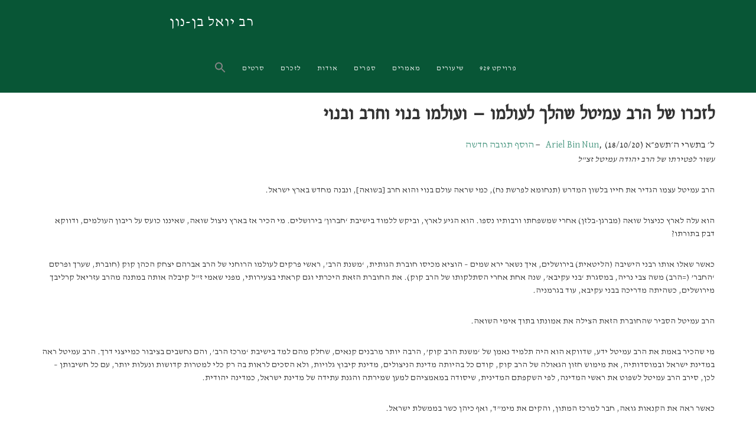

--- FILE ---
content_type: text/html; charset=UTF-8
request_url: https://yoel-binnun.com/%D7%9C%D7%96%D7%9B%D7%A8%D7%95-%D7%A9%D7%9C-%D7%94%D7%A8%D7%91-%D7%A2%D7%9E%D7%99%D7%98%D7%9C-%D7%A9%D7%94%D7%9C%D7%9A-%D7%9C%D7%A2%D7%95%D7%9C%D7%9E%D7%95-%D7%95%D7%A2%D7%95%D7%9C%D7%9E/
body_size: 23227
content:
<!DOCTYPE html>
<html lang="en-US">
<head >
<meta charset="UTF-8" />
<meta name="viewport" content="width=device-width, initial-scale=1" />
<meta name='robots' content='index, follow, max-image-preview:large, max-snippet:-1, max-video-preview:-1' />
	<style>img:is([sizes="auto" i], [sizes^="auto," i]) { contain-intrinsic-size: 3000px 1500px }</style>
	<meta name="dlm-version" content="5.1.6">
			<style type="text/css">
				.slide-excerpt { width: 100%; }
				.slide-excerpt { bottom: 0; }
				.slide-excerpt { left: 0; }
				.flexslider { max-width: 700px; max-height: 420px; }
				.slide-image { max-height: 420px; }
			</style>
	<!-- This site is optimized with the Yoast SEO plugin v26.4 - https://yoast.com/wordpress/plugins/seo/ -->
	<title>לזכרו של הרב עמיטל שהלך לעולמו – ועולמו בנוי וחרב ובנוי - רב יואל בן-נון</title>
	<meta name="description" content="הרב עמיטל עצמו הגדיר את חייו בלשון המדרש (תנחומא לפרשת נח), כמי שראה עולם בנוי והוא חרב [בשואה], ונבנה מחדש בארץ ישראל." />
	<link rel="canonical" href="https://yoel-binnun.com/לזכרו-של-הרב-עמיטל-שהלך-לעולמו-ועולמ/" />
	<meta property="og:locale" content="en_US" />
	<meta property="og:type" content="article" />
	<meta property="og:title" content="לזכרו של הרב עמיטל שהלך לעולמו – ועולמו בנוי וחרב ובנוי - רב יואל בן-נון" />
	<meta property="og:description" content="הרב עמיטל עצמו הגדיר את חייו בלשון המדרש (תנחומא לפרשת נח), כמי שראה עולם בנוי והוא חרב [בשואה], ונבנה מחדש בארץ ישראל." />
	<meta property="og:url" content="https://yoel-binnun.com/לזכרו-של-הרב-עמיטל-שהלך-לעולמו-ועולמ/" />
	<meta property="og:site_name" content="רב יואל בן-נון" />
	<meta property="article:published_time" content="2020-10-18T13:01:28+00:00" />
	<meta property="article:modified_time" content="2020-10-18T13:02:09+00:00" />
	<meta name="author" content="Ariel Bin Nun" />
	<meta name="twitter:card" content="summary_large_image" />
	<meta name="twitter:label1" content="Written by" />
	<meta name="twitter:data1" content="Ariel Bin Nun" />
	<script type="application/ld+json" class="yoast-schema-graph">{"@context":"https://schema.org","@graph":[{"@type":"WebPage","@id":"https://yoel-binnun.com/%d7%9c%d7%96%d7%9b%d7%a8%d7%95-%d7%a9%d7%9c-%d7%94%d7%a8%d7%91-%d7%a2%d7%9e%d7%99%d7%98%d7%9c-%d7%a9%d7%94%d7%9c%d7%9a-%d7%9c%d7%a2%d7%95%d7%9c%d7%9e%d7%95-%d7%95%d7%a2%d7%95%d7%9c%d7%9e/","url":"https://yoel-binnun.com/%d7%9c%d7%96%d7%9b%d7%a8%d7%95-%d7%a9%d7%9c-%d7%94%d7%a8%d7%91-%d7%a2%d7%9e%d7%99%d7%98%d7%9c-%d7%a9%d7%94%d7%9c%d7%9a-%d7%9c%d7%a2%d7%95%d7%9c%d7%9e%d7%95-%d7%95%d7%a2%d7%95%d7%9c%d7%9e/","name":"לזכרו של הרב עמיטל שהלך לעולמו – ועולמו בנוי וחרב ובנוי - רב יואל בן-נון","isPartOf":{"@id":"https://yoel-binnun.com/#website"},"datePublished":"2020-10-18T13:01:28+00:00","dateModified":"2020-10-18T13:02:09+00:00","author":{"@id":"https://yoel-binnun.com/#/schema/person/a7421b6452615d7eb31d40bf01f7a447"},"description":"הרב עמיטל עצמו הגדיר את חייו בלשון המדרש (תנחומא לפרשת נח), כמי שראה עולם בנוי והוא חרב [בשואה], ונבנה מחדש בארץ ישראל.","breadcrumb":{"@id":"https://yoel-binnun.com/%d7%9c%d7%96%d7%9b%d7%a8%d7%95-%d7%a9%d7%9c-%d7%94%d7%a8%d7%91-%d7%a2%d7%9e%d7%99%d7%98%d7%9c-%d7%a9%d7%94%d7%9c%d7%9a-%d7%9c%d7%a2%d7%95%d7%9c%d7%9e%d7%95-%d7%95%d7%a2%d7%95%d7%9c%d7%9e/#breadcrumb"},"inLanguage":"en-US","potentialAction":[{"@type":"ReadAction","target":["https://yoel-binnun.com/%d7%9c%d7%96%d7%9b%d7%a8%d7%95-%d7%a9%d7%9c-%d7%94%d7%a8%d7%91-%d7%a2%d7%9e%d7%99%d7%98%d7%9c-%d7%a9%d7%94%d7%9c%d7%9a-%d7%9c%d7%a2%d7%95%d7%9c%d7%9e%d7%95-%d7%95%d7%a2%d7%95%d7%9c%d7%9e/"]}]},{"@type":"BreadcrumbList","@id":"https://yoel-binnun.com/%d7%9c%d7%96%d7%9b%d7%a8%d7%95-%d7%a9%d7%9c-%d7%94%d7%a8%d7%91-%d7%a2%d7%9e%d7%99%d7%98%d7%9c-%d7%a9%d7%94%d7%9c%d7%9a-%d7%9c%d7%a2%d7%95%d7%9c%d7%9e%d7%95-%d7%95%d7%a2%d7%95%d7%9c%d7%9e/#breadcrumb","itemListElement":[{"@type":"ListItem","position":1,"name":"Home","item":"https://yoel-binnun.com/"},{"@type":"ListItem","position":2,"name":"מאמרים","item":"https://yoel-binnun.com/posts/"},{"@type":"ListItem","position":3,"name":"לזכרו של הרב עמיטל שהלך לעולמו – ועולמו בנוי וחרב ובנוי"}]},{"@type":"WebSite","@id":"https://yoel-binnun.com/#website","url":"https://yoel-binnun.com/","name":"רב יואל בן-נון","description":"דבר ה&#039; מיועד לכולם","potentialAction":[{"@type":"SearchAction","target":{"@type":"EntryPoint","urlTemplate":"https://yoel-binnun.com/?s={search_term_string}"},"query-input":{"@type":"PropertyValueSpecification","valueRequired":true,"valueName":"search_term_string"}}],"inLanguage":"en-US"},{"@type":"Person","@id":"https://yoel-binnun.com/#/schema/person/a7421b6452615d7eb31d40bf01f7a447","name":"Ariel Bin Nun","image":{"@type":"ImageObject","inLanguage":"en-US","@id":"https://yoel-binnun.com/#/schema/person/image/","url":"https://secure.gravatar.com/avatar/f93ab71df46db10f017085b6cf978e650683b16f1f0fb2b5acc3a525abc89aad?s=96&d=mm&r=g","contentUrl":"https://secure.gravatar.com/avatar/f93ab71df46db10f017085b6cf978e650683b16f1f0fb2b5acc3a525abc89aad?s=96&d=mm&r=g","caption":"Ariel Bin Nun"},"url":"https://yoel-binnun.com/author/arielbinnun/"}]}</script>
	<!-- / Yoast SEO plugin. -->


<link rel='dns-prefetch' href='//secure.gravatar.com' />
<link rel='dns-prefetch' href='//stats.wp.com' />
<link rel='dns-prefetch' href='//fonts.googleapis.com' />
<link rel='dns-prefetch' href='//maxcdn.bootstrapcdn.com' />
<link rel='dns-prefetch' href='//v0.wordpress.com' />
<link rel="alternate" type="application/rss+xml" title="רב יואל בן-נון &raquo; Feed" href="https://yoel-binnun.com/feed/" />
<link rel="alternate" type="application/rss+xml" title="רב יואל בן-נון &raquo; Comments Feed" href="https://yoel-binnun.com/comments/feed/" />
<link rel="alternate" type="application/rss+xml" title="רב יואל בן-נון &raquo; לזכרו של הרב עמיטל שהלך לעולמו – ועולמו בנוי וחרב ובנוי Comments Feed" href="https://yoel-binnun.com/%d7%9c%d7%96%d7%9b%d7%a8%d7%95-%d7%a9%d7%9c-%d7%94%d7%a8%d7%91-%d7%a2%d7%9e%d7%99%d7%98%d7%9c-%d7%a9%d7%94%d7%9c%d7%9a-%d7%9c%d7%a2%d7%95%d7%9c%d7%9e%d7%95-%d7%95%d7%a2%d7%95%d7%9c%d7%9e/feed/" />
<script type="text/javascript">
/* <![CDATA[ */
window._wpemojiSettings = {"baseUrl":"https:\/\/s.w.org\/images\/core\/emoji\/16.0.1\/72x72\/","ext":".png","svgUrl":"https:\/\/s.w.org\/images\/core\/emoji\/16.0.1\/svg\/","svgExt":".svg","source":{"concatemoji":"https:\/\/yoel-binnun.com\/wp-includes\/js\/wp-emoji-release.min.js?ver=6.8.3"}};
/*! This file is auto-generated */
!function(s,n){var o,i,e;function c(e){try{var t={supportTests:e,timestamp:(new Date).valueOf()};sessionStorage.setItem(o,JSON.stringify(t))}catch(e){}}function p(e,t,n){e.clearRect(0,0,e.canvas.width,e.canvas.height),e.fillText(t,0,0);var t=new Uint32Array(e.getImageData(0,0,e.canvas.width,e.canvas.height).data),a=(e.clearRect(0,0,e.canvas.width,e.canvas.height),e.fillText(n,0,0),new Uint32Array(e.getImageData(0,0,e.canvas.width,e.canvas.height).data));return t.every(function(e,t){return e===a[t]})}function u(e,t){e.clearRect(0,0,e.canvas.width,e.canvas.height),e.fillText(t,0,0);for(var n=e.getImageData(16,16,1,1),a=0;a<n.data.length;a++)if(0!==n.data[a])return!1;return!0}function f(e,t,n,a){switch(t){case"flag":return n(e,"\ud83c\udff3\ufe0f\u200d\u26a7\ufe0f","\ud83c\udff3\ufe0f\u200b\u26a7\ufe0f")?!1:!n(e,"\ud83c\udde8\ud83c\uddf6","\ud83c\udde8\u200b\ud83c\uddf6")&&!n(e,"\ud83c\udff4\udb40\udc67\udb40\udc62\udb40\udc65\udb40\udc6e\udb40\udc67\udb40\udc7f","\ud83c\udff4\u200b\udb40\udc67\u200b\udb40\udc62\u200b\udb40\udc65\u200b\udb40\udc6e\u200b\udb40\udc67\u200b\udb40\udc7f");case"emoji":return!a(e,"\ud83e\udedf")}return!1}function g(e,t,n,a){var r="undefined"!=typeof WorkerGlobalScope&&self instanceof WorkerGlobalScope?new OffscreenCanvas(300,150):s.createElement("canvas"),o=r.getContext("2d",{willReadFrequently:!0}),i=(o.textBaseline="top",o.font="600 32px Arial",{});return e.forEach(function(e){i[e]=t(o,e,n,a)}),i}function t(e){var t=s.createElement("script");t.src=e,t.defer=!0,s.head.appendChild(t)}"undefined"!=typeof Promise&&(o="wpEmojiSettingsSupports",i=["flag","emoji"],n.supports={everything:!0,everythingExceptFlag:!0},e=new Promise(function(e){s.addEventListener("DOMContentLoaded",e,{once:!0})}),new Promise(function(t){var n=function(){try{var e=JSON.parse(sessionStorage.getItem(o));if("object"==typeof e&&"number"==typeof e.timestamp&&(new Date).valueOf()<e.timestamp+604800&&"object"==typeof e.supportTests)return e.supportTests}catch(e){}return null}();if(!n){if("undefined"!=typeof Worker&&"undefined"!=typeof OffscreenCanvas&&"undefined"!=typeof URL&&URL.createObjectURL&&"undefined"!=typeof Blob)try{var e="postMessage("+g.toString()+"("+[JSON.stringify(i),f.toString(),p.toString(),u.toString()].join(",")+"));",a=new Blob([e],{type:"text/javascript"}),r=new Worker(URL.createObjectURL(a),{name:"wpTestEmojiSupports"});return void(r.onmessage=function(e){c(n=e.data),r.terminate(),t(n)})}catch(e){}c(n=g(i,f,p,u))}t(n)}).then(function(e){for(var t in e)n.supports[t]=e[t],n.supports.everything=n.supports.everything&&n.supports[t],"flag"!==t&&(n.supports.everythingExceptFlag=n.supports.everythingExceptFlag&&n.supports[t]);n.supports.everythingExceptFlag=n.supports.everythingExceptFlag&&!n.supports.flag,n.DOMReady=!1,n.readyCallback=function(){n.DOMReady=!0}}).then(function(){return e}).then(function(){var e;n.supports.everything||(n.readyCallback(),(e=n.source||{}).concatemoji?t(e.concatemoji):e.wpemoji&&e.twemoji&&(t(e.twemoji),t(e.wpemoji)))}))}((window,document),window._wpemojiSettings);
/* ]]> */
</script>
<link rel='stylesheet' id='jquery.prettyphoto-css' href='https://yoel-binnun.com/wp-content/plugins/wp-video-lightbox/css/prettyPhoto.css?ver=6.8.3' type='text/css' media='all' />
<link rel='stylesheet' id='video-lightbox-css' href='https://yoel-binnun.com/wp-content/plugins/wp-video-lightbox/wp-video-lightbox.css?ver=6.8.3' type='text/css' media='all' />
<link rel='stylesheet' id='aspire-pro-css' href='https://yoel-binnun.com/wp-content/themes/aspire-pro/style.css?ver=1.2' type='text/css' media='all' />
<style id='aspire-pro-inline-css' type='text/css'>

		a,
		.genesis-nav-menu a:focus,
		.genesis-nav-menu a:hover,
		.entry-title a:hover,
		.image-section a:hover,
		.image-section .featured-content .entry-title a:hover,
		.site-footer a:hover {
			color: #4d9983;
		}

		button,
		input[type="button"],
		input[type="reset"],
		input[type="submit"],
		.archive-pagination li a:hover,
		.archive-pagination .active a,
		.button,
		.widget .button,
		.front-page-2 .image-section,
		.popular,
		.genesis-nav-menu .sub-menu a:hover,
		.genesis-nav-menu .sub-menu li.current-menu-item > a,
		.footer-widgets .enews-widget input[type="submit"],
		.content .portfolio .more-link:hover {
			background-color: #4d9983;
		}

		button,
		input[type="button"],
		input[type="reset"],
		input[type="submit"],
		.button,
		.front-page input:focus,
		.front-page textarea:focus,
		.widget .button {
			border-color: #4d9983;
		}

		
</style>
<style id='wp-emoji-styles-inline-css' type='text/css'>

	img.wp-smiley, img.emoji {
		display: inline !important;
		border: none !important;
		box-shadow: none !important;
		height: 1em !important;
		width: 1em !important;
		margin: 0 0.07em !important;
		vertical-align: -0.1em !important;
		background: none !important;
		padding: 0 !important;
	}
</style>
<link rel='stylesheet' id='wp-block-library-css' href='https://yoel-binnun.com/wp-includes/css/dist/block-library/style.min.css?ver=6.8.3' type='text/css' media='all' />
<style id='classic-theme-styles-inline-css' type='text/css'>
/*! This file is auto-generated */
.wp-block-button__link{color:#fff;background-color:#32373c;border-radius:9999px;box-shadow:none;text-decoration:none;padding:calc(.667em + 2px) calc(1.333em + 2px);font-size:1.125em}.wp-block-file__button{background:#32373c;color:#fff;text-decoration:none}
</style>
<link rel='stylesheet' id='mediaelement-css' href='https://yoel-binnun.com/wp-includes/js/mediaelement/mediaelementplayer-legacy.min.css?ver=4.2.17' type='text/css' media='all' />
<link rel='stylesheet' id='wp-mediaelement-css' href='https://yoel-binnun.com/wp-includes/js/mediaelement/wp-mediaelement.min.css?ver=6.8.3' type='text/css' media='all' />
<style id='jetpack-sharing-buttons-style-inline-css' type='text/css'>
.jetpack-sharing-buttons__services-list{display:flex;flex-direction:row;flex-wrap:wrap;gap:0;list-style-type:none;margin:5px;padding:0}.jetpack-sharing-buttons__services-list.has-small-icon-size{font-size:12px}.jetpack-sharing-buttons__services-list.has-normal-icon-size{font-size:16px}.jetpack-sharing-buttons__services-list.has-large-icon-size{font-size:24px}.jetpack-sharing-buttons__services-list.has-huge-icon-size{font-size:36px}@media print{.jetpack-sharing-buttons__services-list{display:none!important}}.editor-styles-wrapper .wp-block-jetpack-sharing-buttons{gap:0;padding-inline-start:0}ul.jetpack-sharing-buttons__services-list.has-background{padding:1.25em 2.375em}
</style>
<link rel='stylesheet' id='dlp-login-forms-css' href='https://yoel-binnun.com/wp-content/plugins/document-library-pro/assets/css/dlp-login-forms.css?ver=3.0.2' type='text/css' media='all' />
<style id='global-styles-inline-css' type='text/css'>
:root{--wp--preset--aspect-ratio--square: 1;--wp--preset--aspect-ratio--4-3: 4/3;--wp--preset--aspect-ratio--3-4: 3/4;--wp--preset--aspect-ratio--3-2: 3/2;--wp--preset--aspect-ratio--2-3: 2/3;--wp--preset--aspect-ratio--16-9: 16/9;--wp--preset--aspect-ratio--9-16: 9/16;--wp--preset--color--black: #000000;--wp--preset--color--cyan-bluish-gray: #abb8c3;--wp--preset--color--white: #ffffff;--wp--preset--color--pale-pink: #f78da7;--wp--preset--color--vivid-red: #cf2e2e;--wp--preset--color--luminous-vivid-orange: #ff6900;--wp--preset--color--luminous-vivid-amber: #fcb900;--wp--preset--color--light-green-cyan: #7bdcb5;--wp--preset--color--vivid-green-cyan: #00d084;--wp--preset--color--pale-cyan-blue: #8ed1fc;--wp--preset--color--vivid-cyan-blue: #0693e3;--wp--preset--color--vivid-purple: #9b51e0;--wp--preset--gradient--vivid-cyan-blue-to-vivid-purple: linear-gradient(135deg,rgba(6,147,227,1) 0%,rgb(155,81,224) 100%);--wp--preset--gradient--light-green-cyan-to-vivid-green-cyan: linear-gradient(135deg,rgb(122,220,180) 0%,rgb(0,208,130) 100%);--wp--preset--gradient--luminous-vivid-amber-to-luminous-vivid-orange: linear-gradient(135deg,rgba(252,185,0,1) 0%,rgba(255,105,0,1) 100%);--wp--preset--gradient--luminous-vivid-orange-to-vivid-red: linear-gradient(135deg,rgba(255,105,0,1) 0%,rgb(207,46,46) 100%);--wp--preset--gradient--very-light-gray-to-cyan-bluish-gray: linear-gradient(135deg,rgb(238,238,238) 0%,rgb(169,184,195) 100%);--wp--preset--gradient--cool-to-warm-spectrum: linear-gradient(135deg,rgb(74,234,220) 0%,rgb(151,120,209) 20%,rgb(207,42,186) 40%,rgb(238,44,130) 60%,rgb(251,105,98) 80%,rgb(254,248,76) 100%);--wp--preset--gradient--blush-light-purple: linear-gradient(135deg,rgb(255,206,236) 0%,rgb(152,150,240) 100%);--wp--preset--gradient--blush-bordeaux: linear-gradient(135deg,rgb(254,205,165) 0%,rgb(254,45,45) 50%,rgb(107,0,62) 100%);--wp--preset--gradient--luminous-dusk: linear-gradient(135deg,rgb(255,203,112) 0%,rgb(199,81,192) 50%,rgb(65,88,208) 100%);--wp--preset--gradient--pale-ocean: linear-gradient(135deg,rgb(255,245,203) 0%,rgb(182,227,212) 50%,rgb(51,167,181) 100%);--wp--preset--gradient--electric-grass: linear-gradient(135deg,rgb(202,248,128) 0%,rgb(113,206,126) 100%);--wp--preset--gradient--midnight: linear-gradient(135deg,rgb(2,3,129) 0%,rgb(40,116,252) 100%);--wp--preset--font-size--small: 13px;--wp--preset--font-size--medium: 20px;--wp--preset--font-size--large: 36px;--wp--preset--font-size--x-large: 42px;--wp--preset--spacing--20: 0.44rem;--wp--preset--spacing--30: 0.67rem;--wp--preset--spacing--40: 1rem;--wp--preset--spacing--50: 1.5rem;--wp--preset--spacing--60: 2.25rem;--wp--preset--spacing--70: 3.38rem;--wp--preset--spacing--80: 5.06rem;--wp--preset--shadow--natural: 6px 6px 9px rgba(0, 0, 0, 0.2);--wp--preset--shadow--deep: 12px 12px 50px rgba(0, 0, 0, 0.4);--wp--preset--shadow--sharp: 6px 6px 0px rgba(0, 0, 0, 0.2);--wp--preset--shadow--outlined: 6px 6px 0px -3px rgba(255, 255, 255, 1), 6px 6px rgba(0, 0, 0, 1);--wp--preset--shadow--crisp: 6px 6px 0px rgba(0, 0, 0, 1);}:where(.is-layout-flex){gap: 0.5em;}:where(.is-layout-grid){gap: 0.5em;}body .is-layout-flex{display: flex;}.is-layout-flex{flex-wrap: wrap;align-items: center;}.is-layout-flex > :is(*, div){margin: 0;}body .is-layout-grid{display: grid;}.is-layout-grid > :is(*, div){margin: 0;}:where(.wp-block-columns.is-layout-flex){gap: 2em;}:where(.wp-block-columns.is-layout-grid){gap: 2em;}:where(.wp-block-post-template.is-layout-flex){gap: 1.25em;}:where(.wp-block-post-template.is-layout-grid){gap: 1.25em;}.has-black-color{color: var(--wp--preset--color--black) !important;}.has-cyan-bluish-gray-color{color: var(--wp--preset--color--cyan-bluish-gray) !important;}.has-white-color{color: var(--wp--preset--color--white) !important;}.has-pale-pink-color{color: var(--wp--preset--color--pale-pink) !important;}.has-vivid-red-color{color: var(--wp--preset--color--vivid-red) !important;}.has-luminous-vivid-orange-color{color: var(--wp--preset--color--luminous-vivid-orange) !important;}.has-luminous-vivid-amber-color{color: var(--wp--preset--color--luminous-vivid-amber) !important;}.has-light-green-cyan-color{color: var(--wp--preset--color--light-green-cyan) !important;}.has-vivid-green-cyan-color{color: var(--wp--preset--color--vivid-green-cyan) !important;}.has-pale-cyan-blue-color{color: var(--wp--preset--color--pale-cyan-blue) !important;}.has-vivid-cyan-blue-color{color: var(--wp--preset--color--vivid-cyan-blue) !important;}.has-vivid-purple-color{color: var(--wp--preset--color--vivid-purple) !important;}.has-black-background-color{background-color: var(--wp--preset--color--black) !important;}.has-cyan-bluish-gray-background-color{background-color: var(--wp--preset--color--cyan-bluish-gray) !important;}.has-white-background-color{background-color: var(--wp--preset--color--white) !important;}.has-pale-pink-background-color{background-color: var(--wp--preset--color--pale-pink) !important;}.has-vivid-red-background-color{background-color: var(--wp--preset--color--vivid-red) !important;}.has-luminous-vivid-orange-background-color{background-color: var(--wp--preset--color--luminous-vivid-orange) !important;}.has-luminous-vivid-amber-background-color{background-color: var(--wp--preset--color--luminous-vivid-amber) !important;}.has-light-green-cyan-background-color{background-color: var(--wp--preset--color--light-green-cyan) !important;}.has-vivid-green-cyan-background-color{background-color: var(--wp--preset--color--vivid-green-cyan) !important;}.has-pale-cyan-blue-background-color{background-color: var(--wp--preset--color--pale-cyan-blue) !important;}.has-vivid-cyan-blue-background-color{background-color: var(--wp--preset--color--vivid-cyan-blue) !important;}.has-vivid-purple-background-color{background-color: var(--wp--preset--color--vivid-purple) !important;}.has-black-border-color{border-color: var(--wp--preset--color--black) !important;}.has-cyan-bluish-gray-border-color{border-color: var(--wp--preset--color--cyan-bluish-gray) !important;}.has-white-border-color{border-color: var(--wp--preset--color--white) !important;}.has-pale-pink-border-color{border-color: var(--wp--preset--color--pale-pink) !important;}.has-vivid-red-border-color{border-color: var(--wp--preset--color--vivid-red) !important;}.has-luminous-vivid-orange-border-color{border-color: var(--wp--preset--color--luminous-vivid-orange) !important;}.has-luminous-vivid-amber-border-color{border-color: var(--wp--preset--color--luminous-vivid-amber) !important;}.has-light-green-cyan-border-color{border-color: var(--wp--preset--color--light-green-cyan) !important;}.has-vivid-green-cyan-border-color{border-color: var(--wp--preset--color--vivid-green-cyan) !important;}.has-pale-cyan-blue-border-color{border-color: var(--wp--preset--color--pale-cyan-blue) !important;}.has-vivid-cyan-blue-border-color{border-color: var(--wp--preset--color--vivid-cyan-blue) !important;}.has-vivid-purple-border-color{border-color: var(--wp--preset--color--vivid-purple) !important;}.has-vivid-cyan-blue-to-vivid-purple-gradient-background{background: var(--wp--preset--gradient--vivid-cyan-blue-to-vivid-purple) !important;}.has-light-green-cyan-to-vivid-green-cyan-gradient-background{background: var(--wp--preset--gradient--light-green-cyan-to-vivid-green-cyan) !important;}.has-luminous-vivid-amber-to-luminous-vivid-orange-gradient-background{background: var(--wp--preset--gradient--luminous-vivid-amber-to-luminous-vivid-orange) !important;}.has-luminous-vivid-orange-to-vivid-red-gradient-background{background: var(--wp--preset--gradient--luminous-vivid-orange-to-vivid-red) !important;}.has-very-light-gray-to-cyan-bluish-gray-gradient-background{background: var(--wp--preset--gradient--very-light-gray-to-cyan-bluish-gray) !important;}.has-cool-to-warm-spectrum-gradient-background{background: var(--wp--preset--gradient--cool-to-warm-spectrum) !important;}.has-blush-light-purple-gradient-background{background: var(--wp--preset--gradient--blush-light-purple) !important;}.has-blush-bordeaux-gradient-background{background: var(--wp--preset--gradient--blush-bordeaux) !important;}.has-luminous-dusk-gradient-background{background: var(--wp--preset--gradient--luminous-dusk) !important;}.has-pale-ocean-gradient-background{background: var(--wp--preset--gradient--pale-ocean) !important;}.has-electric-grass-gradient-background{background: var(--wp--preset--gradient--electric-grass) !important;}.has-midnight-gradient-background{background: var(--wp--preset--gradient--midnight) !important;}.has-small-font-size{font-size: var(--wp--preset--font-size--small) !important;}.has-medium-font-size{font-size: var(--wp--preset--font-size--medium) !important;}.has-large-font-size{font-size: var(--wp--preset--font-size--large) !important;}.has-x-large-font-size{font-size: var(--wp--preset--font-size--x-large) !important;}
:where(.wp-block-post-template.is-layout-flex){gap: 1.25em;}:where(.wp-block-post-template.is-layout-grid){gap: 1.25em;}
:where(.wp-block-columns.is-layout-flex){gap: 2em;}:where(.wp-block-columns.is-layout-grid){gap: 2em;}
:root :where(.wp-block-pullquote){font-size: 1.5em;line-height: 1.6;}
</style>
<link rel='stylesheet' id='advpsStyleSheet-css' href='http://yoel-binnun.com/wp-content/plugins/advanced-post-slider/advps-style.css?ver=6.8.3' type='text/css' media='all' />
<link rel='stylesheet' id='wpb-google-fonts-css' href='https://fonts.googleapis.com/css?family=Playfair+Display&#038;ver=6.8.3' type='text/css' media='all' />
<link rel='stylesheet' id='ys-google-fonts-css' href='https://fonts.googleapis.com/css?family=Bellefair%7CDavid+Libre&#038;ver=6.8.3' type='text/css' media='all' />
<link rel='stylesheet' id='ivory-search-styles-css' href='https://yoel-binnun.com/wp-content/plugins/add-search-to-menu/public/css/ivory-search.min.css?ver=5.5.12' type='text/css' media='all' />
<link rel='stylesheet' id='google-fonts-css' href='//fonts.googleapis.com/css?family=Open+Sans%3A300%2C400%2C600%2C700&#038;ver=1.2' type='text/css' media='all' />
<link rel='stylesheet' id='dashicons-css' href='https://yoel-binnun.com/wp-includes/css/dashicons.min.css?ver=6.8.3' type='text/css' media='all' />
<link rel='stylesheet' id='font-awesome-css' href='https://maxcdn.bootstrapcdn.com/font-awesome/4.5.0/css/font-awesome.min.css?ver=4.5.0' type='text/css' media='all' />
<style id='posts-table-pro-head-inline-css' type='text/css'>
table.posts-data-table { visibility: hidden; }
</style>
<link rel='stylesheet' id='__EPYT__style-css' href='https://yoel-binnun.com/wp-content/plugins/youtube-embed-plus/styles/ytprefs.min.css?ver=14.2.3.2' type='text/css' media='all' />
<style id='__EPYT__style-inline-css' type='text/css'>

                .epyt-gallery-thumb {
                        width: 33.333%;
                }
                
</style>
<link rel='stylesheet' id='slider_styles-css' href='https://yoel-binnun.com/wp-content/plugins/genesis-responsive-slider/assets/style.css?ver=1.0.1' type='text/css' media='all' />
<script type="text/javascript" src="https://yoel-binnun.com/wp-includes/js/jquery/jquery.min.js?ver=3.7.1" id="jquery-core-js"></script>
<script type="text/javascript" src="https://yoel-binnun.com/wp-includes/js/jquery/jquery-migrate.min.js?ver=3.4.1" id="jquery-migrate-js"></script>
<script type="text/javascript" src="https://yoel-binnun.com/wp-content/plugins/wp-video-lightbox/js/jquery.prettyPhoto.js?ver=3.1.6" id="jquery.prettyphoto-js"></script>
<script type="text/javascript" id="video-lightbox-js-extra">
/* <![CDATA[ */
var vlpp_vars = {"prettyPhoto_rel":"wp-video-lightbox","animation_speed":"fast","slideshow":"5000","autoplay_slideshow":"false","opacity":"0.80","show_title":"true","allow_resize":"true","allow_expand":"true","default_width":"640","default_height":"480","counter_separator_label":"\/","theme":"pp_default","horizontal_padding":"20","hideflash":"false","wmode":"opaque","autoplay":"false","modal":"false","deeplinking":"false","overlay_gallery":"true","overlay_gallery_max":"30","keyboard_shortcuts":"true","ie6_fallback":"true"};
/* ]]> */
</script>
<script type="text/javascript" src="https://yoel-binnun.com/wp-content/plugins/wp-video-lightbox/js/video-lightbox.js?ver=3.1.6" id="video-lightbox-js"></script>
<script type="text/javascript" src="http://yoel-binnun.com/wp-content/plugins/advanced-post-slider/js/advps.frnt.script.js?ver=6.8.3" id="advps_front_script-js"></script>
<script type="text/javascript" src="http://yoel-binnun.com/wp-content/plugins/advanced-post-slider/bxslider/jquery.bxslider.min.js?ver=6.8.3" id="advps_jbx-js"></script>
<script type="text/javascript" src="https://yoel-binnun.com/wp-content/themes/aspire-pro/js/global.js?ver=1.0.0" id="aspire-global-js"></script>
<script type="text/javascript" id="__ytprefs__-js-extra">
/* <![CDATA[ */
var _EPYT_ = {"ajaxurl":"https:\/\/yoel-binnun.com\/wp-admin\/admin-ajax.php","security":"836c6aed99","gallery_scrolloffset":"20","eppathtoscripts":"https:\/\/yoel-binnun.com\/wp-content\/plugins\/youtube-embed-plus\/scripts\/","eppath":"https:\/\/yoel-binnun.com\/wp-content\/plugins\/youtube-embed-plus\/","epresponsiveselector":"[\"iframe.__youtube_prefs__\",\"iframe[src*='youtube.com']\",\"iframe[src*='youtube-nocookie.com']\",\"iframe[data-ep-src*='youtube.com']\",\"iframe[data-ep-src*='youtube-nocookie.com']\",\"iframe[data-ep-gallerysrc*='youtube.com']\"]","epdovol":"1","version":"14.2.3.2","evselector":"iframe.__youtube_prefs__[src], iframe[src*=\"youtube.com\/embed\/\"], iframe[src*=\"youtube-nocookie.com\/embed\/\"]","ajax_compat":"","maxres_facade":"eager","ytapi_load":"light","pause_others":"","stopMobileBuffer":"1","facade_mode":"","not_live_on_channel":""};
/* ]]> */
</script>
<script type="text/javascript" src="https://yoel-binnun.com/wp-content/plugins/youtube-embed-plus/scripts/ytprefs.min.js?ver=14.2.3.2" id="__ytprefs__-js"></script>
<link rel="https://api.w.org/" href="https://yoel-binnun.com/wp-json/" /><link rel="alternate" title="JSON" type="application/json" href="https://yoel-binnun.com/wp-json/wp/v2/posts/1050" /><link rel="EditURI" type="application/rsd+xml" title="RSD" href="https://yoel-binnun.com/xmlrpc.php?rsd" />
<meta name="generator" content="WordPress 6.8.3" />
<link rel='shortlink' href='https://wp.me/pagi90-gW' />
<link rel="alternate" title="oEmbed (JSON)" type="application/json+oembed" href="https://yoel-binnun.com/wp-json/oembed/1.0/embed?url=https%3A%2F%2Fyoel-binnun.com%2F%25d7%259c%25d7%2596%25d7%259b%25d7%25a8%25d7%2595-%25d7%25a9%25d7%259c-%25d7%2594%25d7%25a8%25d7%2591-%25d7%25a2%25d7%259e%25d7%2599%25d7%2598%25d7%259c-%25d7%25a9%25d7%2594%25d7%259c%25d7%259a-%25d7%259c%25d7%25a2%25d7%2595%25d7%259c%25d7%259e%25d7%2595-%25d7%2595%25d7%25a2%25d7%2595%25d7%259c%25d7%259e%2F" />
<link rel="alternate" title="oEmbed (XML)" type="text/xml+oembed" href="https://yoel-binnun.com/wp-json/oembed/1.0/embed?url=https%3A%2F%2Fyoel-binnun.com%2F%25d7%259c%25d7%2596%25d7%259b%25d7%25a8%25d7%2595-%25d7%25a9%25d7%259c-%25d7%2594%25d7%25a8%25d7%2591-%25d7%25a2%25d7%259e%25d7%2599%25d7%2598%25d7%259c-%25d7%25a9%25d7%2594%25d7%259c%25d7%259a-%25d7%259c%25d7%25a2%25d7%2595%25d7%259c%25d7%259e%25d7%2595-%25d7%2595%25d7%25a2%25d7%2595%25d7%259c%25d7%259e%2F&#038;format=xml" />
<script>
            WP_VIDEO_LIGHTBOX_VERSION="1.9.12";
            WP_VID_LIGHTBOX_URL="https://yoel-binnun.com/wp-content/plugins/wp-video-lightbox";
                        function wpvl_paramReplace(name, string, value) {
                // Find the param with regex
                // Grab the first character in the returned string (should be ? or &)
                // Replace our href string with our new value, passing on the name and delimeter

                var re = new RegExp("[\?&]" + name + "=([^&#]*)");
                var matches = re.exec(string);
                var newString;

                if (matches === null) {
                    // if there are no params, append the parameter
                    newString = string + '?' + name + '=' + value;
                } else {
                    var delimeter = matches[0].charAt(0);
                    newString = string.replace(re, delimeter + name + "=" + value);
                }
                return newString;
            }
            </script>	<style>img#wpstats{display:none}</style>
		<link rel="pingback" href="https://yoel-binnun.com/xmlrpc.php" />
<link rel="icon" href="https://yoel-binnun.com/wp-content/uploads/2018/10/mikraot-logo-icon3-100x100.png" sizes="32x32" />
<link rel="icon" href="https://yoel-binnun.com/wp-content/uploads/2018/10/mikraot-logo-icon3.png" sizes="192x192" />
<link rel="apple-touch-icon" href="https://yoel-binnun.com/wp-content/uploads/2018/10/mikraot-logo-icon3.png" />
<meta name="msapplication-TileImage" content="https://yoel-binnun.com/wp-content/uploads/2018/10/mikraot-logo-icon3.png" />
		<style type="text/css" id="wp-custom-css">
			
 
html {
    direction: rtl; 
	unicode-bidi: embed;
}

body {
	font-family: 'David Libre', serif;
	direction: rtl;
	unicode-bidi: embed;
}

.content {
		direction:rtl;
	unicode-bidi: embed;
}


.sidebar p {
    	direction:rtl;
	unicode-bidi: embed;
}



.site-header {
    background-color: #085636 !important;
}

.site-header.light {
    background-color: #085636 !important; 
	padding-top: 0;
}

.genesis-nav-menu .sub-menu a {
	background-color: #2e3f8b;
}

.site-footer {
 background-color: #085636 !important; 
}

.nav-primary {
    text-align: center;
	padding: 0;
	margin: 0;
	width: 100%;
}



 .genesis-nav-menu {
    width: 100%;
	 
}

.genesis-nav-menu a {
 /*color:  #085636;*/
   	font-family: 'David Libre', serif;
		font-size: 0.6em;
    font-weight: 100;
    letter-spacing: 1px;
		display: inline-block;
		padding-left: 1em;
}

.genesis-nav-menu .menu-item {
    margin: 0px;
	padding: 0px;
	
}


ul#menu-top-nav 
{
	margin-right: 1em;
	padding: 0px;
	
}


.genesis-nav-menu .sub-menu a {
    background-color:#cc853a;
   font-size: 0.6em;
}

.genesis-nav-menu .sub-menu a {
    background-color:#cc853a;
   
}

.genesis-nav-menu .sub-menu a {
	font-size: 0.6em;
		text-transform: none;
}


.genesis-nav-menu .sub-menu a:hover {
    background-color:#4d9983;
}



/* search box in nav menu */

.menu-item.search {
    margin-left: 20px;
}

.nav-primary .genesis-nav-menu {
    display: -webkit-box;
    display: -ms-flexbox;
    display: flex;

    align-items: center;
    -webkit-box-align: center;
    -webkit-box-pack: center;
    -ms-flex-align: center;
    -ms-flex-pack: center;
    justify-content: center;
}

.search .search-form {
    text-align: center;
}

.search .search-form input[type="search"] {
    position: relative;
    width: 1px;
    padding: 8px 15px;
    border: none;
    border-radius: 4px;
    background-color: transparent;
    font-family: "Open Sans", sans-serif;
    font-size: 13px;
    cursor: pointer;
    -webkit-transition: width 500ms ease, background 400ms ease;
    transition: width 500ms ease, background 400ms ease;
}

.search .search-form input[type="search"]:focus {
    width: 200px;
    outline: 0;
    background-color: #fff;
    cursor: text;
	
}

.genesis-nav-menu .search input[type="submit"] {
    clip: rect(0, 0, 0, 0);
    position: absolute;
    width: 1px;
    height: 1px;
    margin: -1px;
    padding: 0;
    border: 0;
}

.search .search-form:before {
   font-family: "dashicons"; content: "\f179"; 
	color:#fff;
	margin-right:10px;
	top: 50%;
    left: 50%;
    width: 20px;
    height: 20px;
    -webkit-transform: translate(-50%, -50%);
    transform: translate(-50%, -50%);
}

.home .search .search-form:before {
    color: #fff;
	
}

.site-container.white .search .search-form:before {
    color: #999;
}

@media only screen and (max-width: 862px) {
    .nav-primary .genesis-nav-menu {
        display: block;
    }
}

@media only screen and (max-width: 800px) {
    .menu-item.search {
        margin-bottom: 10px;
        margin-left: 20px;
    }

    .search .search-form:before {
        position: absolute;
        top: 10px;
        left: 0;
        color: #999;
        -webkit-transform: none;
        transform: none;
    }

    .search .search-form {
        text-align: left;
    }

    .search .search-form input[type="search"] {
        padding-right: 0;
        padding-left: 0;
    }
}





.site-footer {
	background-color: #cc853a;
}

.front-page-2 .image-section {
		Background-color: 
		transparent;
		
}

.front-page-2 .image-section {
    padding: 0px;
}

.image-section h2, .solid-section h2 {
    color: #085636;
		font-size: 3em;
		font-family: Bellefair;
		font-weight: 600; 
		
}


.front-page-4 {
    background-color: #191a1c;
}

.front-page-4 .featured-content .entry-title {
    color: #fff;
	font-weight: 400;
    line-height: 1.5;
    text-transform: none;
}

.front-page-5  a {
    color: #fff !important;
	font-weight: 400;
    line-height: 1.5;
    text-transform: none;
}

.image-section a:hover, .image-section .featured-content .entry-title a:hover {
    color:#4d9983;
}

p.entry-meta {
     direction: rtl; 
}

div.entry-content {
	font-size: 0.7em;
}

h1 {
	font-size: 36px;
    font-size: 1.8em;
	font-family: Bellefair;
	font-weight: bold;
	
}

h2 {
	font-size: 24px;
    font-size: 1.4em;
	font-family: Bellefair;
	font-weight: bold;
}

h3 {
	font-size: 24px;
    font-size: 1.2em;
	font-family: Bellefair;
	font-weight: bold;
}

h1 .entry-title {
    color: #085636;
		font-size: 36px;
    font-size: 2.4em;
		font-family: Bellefair;
		unicode-bidi: embed;
		font-weight: 600; 
		text-align: center;
}

h2 .entry-title a {
    color: #085636;
    font-size: 36px;
		font-size: 1.4em;
	font-family: Bellefair;
    unicode-bidi: embed;
    font-weight: 600;
		font-weight: bold;
}

.entry-title a, .sidebar .widget-title a {
    color: #085636;
	font-family: Bellefair;
	unicode-bidi: embed;
		font-weight: 600; 
}

.featured-content .entry-title a {
    font-size: 36px;
    font-size: 2.4 em;
	font-family: Bellefair;
    unicode-bidi: embed;
    font-weight: 600;
		font-weight: bold;
}



.entry-header .entry-meta {
    margin-bottom: 0px;
}




.widget-title {
		color: #085636;
		font-size: 36px;
    font-size: 2.2em;
		font-family: Bellefair;
		font-weight: 600; 
	
}

ul
{
		direction:rtl;
list-style-type: none;
padding: 0;
margin-right: 2em;
text-align: right;
}

li
{	direction:rtl;
background-image: url(arrow.gif);
background-repeat: no-repeat;
background-position: 100% .4em;
padding-right: 0.6em;
}

/*necessary for the slider to work in rtl mode */
.bx-wrapper {
		direction: ltr;
}

.archive-description  {
    background-color: #fff;
    color: #085636;
    margin-bottom: 40px;
    padding: 40px;
}

.author-box {
		background-color:#085636;
}

.archive-title {
    font-size: 20px;
    font-size: 2rem;
		font-family: Bellefair;
		font-weight: 600; 
}

.nav-footer .genesis-nav-menu a {
   color: #fff;
}


body.category-english { 
direction: ltr;
}

body.archive.category-english { 
direction: ltr;
}

/* post titles in archive pages */

.archive.category-english .content,
.blog .category-english .content {
   direction:ltr !important;
	text-align: left !important;;
	font-family: 'Roboto', sans-serif;
} 
.archive.category-english .entry-title a:link,
.blog .category-english .entry-title a:visited {
   direction:ltr !important;
	display: block;
	text-align: left !important;;
	font-family: times, serif;
}

.front-page-4 {
    background-color: #cc853a !important;
}

.front-page-4 .featured-content .entry-title a {
    color: #fff;
}

.textbox {
	width: 40%; 
	margin: 5px; 
	padding: 5px; 
	background-color: #eee; float: left;
}

.custom-box {
	float: right;
	font-size: 0.6em;
	padding:0;
}

#mc_embed_signup
 li {
    list-style-type: none;
	 padding:10px;
}

#mc_embed_signup
 label {
    list-style-type: none;
	 padding:10px;
}


		</style>
		<style type="text/css" media="screen">.is-menu path.search-icon-path { fill: #848484;}body .popup-search-close:after, body .search-close:after { border-color: #848484;}body .popup-search-close:before, body .search-close:before { border-color: #848484;}</style></head>
<body class="wp-singular post-template-default single single-post postid-1050 single-format-standard wp-theme-genesis wp-child-theme-aspire-pro genesis custom-header header-full-width full-width-content genesis-breadcrumbs-hidden genesis-footer-widgets-visible"><div class="site-container"><ul class="genesis-skip-link"><li><a href="#genesis-nav-primary" class="screen-reader-shortcut"> Skip to primary navigation</a></li><li><a href="#genesis-content" class="screen-reader-shortcut"> Skip to main content</a></li><li><a href="#genesis-footer-widgets" class="screen-reader-shortcut"> Skip to footer</a></li></ul><header class="site-header"><div class="wrap"><div class="title-area"><p class="site-title"><a href="https://yoel-binnun.com/">רב יואל בן-נון</a></p><p class="site-description">דבר ה&#039; מיועד לכולם</p></div><nav class="nav-primary" aria-label="Main" id="genesis-nav-primary"><div class="wrap"><ul id="menu-top-nav" class="menu genesis-nav-menu menu-primary js-superfish"><li id="menu-item-1756" class="menu-item menu-item-type-custom menu-item-object-custom menu-item-1756"><a href="https://www.929.org.il/author/23/post/14257"><span >פרויקט 929</span></a></li>
<li id="menu-item-750" class="menu-item menu-item-type-taxonomy menu-item-object-category menu-item-750"><a href="https://yoel-binnun.com/category/%d7%a9%d7%99%d7%a2%d7%95%d7%a8%d7%99%d7%9d/"><span >שיעורים</span></a></li>
<li id="menu-item-786" class="menu-item menu-item-type-taxonomy menu-item-object-category menu-item-has-children menu-item-786"><a href="https://yoel-binnun.com/category/%d7%9e%d7%90%d7%9e%d7%a8%d7%99%d7%9d/"><span >מאמרים</span></a>
<ul class="sub-menu">
	<li id="menu-item-668" class="menu-item menu-item-type-taxonomy menu-item-object-category menu-item-668"><a href="https://yoel-binnun.com/category/%d7%9e%d7%90%d7%9e%d7%a8%d7%99%d7%9d/%d7%a0%d7%91%d7%95%d7%90%d7%95%d7%aa-%d7%a9%d7%94%d7%aa%d7%a7%d7%99%d7%99%d7%9e%d7%95-%d7%95%d7%9e%d7%aa%d7%a7%d7%99%d7%99%d7%9e%d7%95%d7%aa-%d7%91%d7%99%d7%9e%d7%99%d7%a0%d7%95/"><span >נבואות בימינו</span></a></li>
	<li id="menu-item-266" class="menu-item menu-item-type-taxonomy menu-item-object-category menu-item-266"><a href="https://yoel-binnun.com/category/%d7%9e%d7%90%d7%9e%d7%a8%d7%99%d7%9d/%d7%94%d7%9c%d7%9b%d7%94/"><span >הלכה</span></a></li>
	<li id="menu-item-267" class="menu-item menu-item-type-taxonomy menu-item-object-category menu-item-267"><a href="https://yoel-binnun.com/category/%d7%9e%d7%90%d7%9e%d7%a8%d7%99%d7%9d/%d7%94%d7%a1%d7%98%d7%95%d7%a8%d7%99%d7%94/"><span >הסטוריה</span></a></li>
	<li id="menu-item-268" class="menu-item menu-item-type-taxonomy menu-item-object-category menu-item-268"><a href="https://yoel-binnun.com/category/%d7%9c%d7%95%d7%97-%d7%94%d7%a9%d7%a0%d7%94/"><span >לוח השנה</span></a></li>
	<li id="menu-item-269" class="menu-item menu-item-type-taxonomy menu-item-object-category menu-item-269"><a href="https://yoel-binnun.com/category/%d7%9e%d7%90%d7%9e%d7%a8%d7%99%d7%9d/%d7%aa%d7%a0%d7%9a/"><span >תנ&#8221;ך</span></a></li>
	<li id="menu-item-265" class="menu-item menu-item-type-taxonomy menu-item-object-category menu-item-265"><a href="https://yoel-binnun.com/category/%d7%9e%d7%90%d7%9e%d7%a8%d7%99%d7%9d/%d7%94%d7%92%d7%95%d7%aa/"><span >הגות</span></a></li>
	<li id="menu-item-1592" class="menu-item menu-item-type-post_type menu-item-object-page menu-item-1592"><a href="https://yoel-binnun.com/%d7%a7%d7%91%d7%a6%d7%99%d7%9d-%d7%9c%d7%a4%d7%99-%d7%a0%d7%95%d7%a9%d7%90/"><span >קבצים לפי נושא</span></a></li>
	<li id="menu-item-264" class="menu-item menu-item-type-taxonomy menu-item-object-category menu-item-264"><a href="https://yoel-binnun.com/category/english/"><span >English</span></a></li>
</ul>
</li>
<li id="menu-item-23" class="menu-item menu-item-type-custom menu-item-object-custom menu-item-23"><a href="http://yoel-binnun.com/books/"><span >ספרים</span></a></li>
<li id="menu-item-15" class="menu-item menu-item-type-post_type menu-item-object-page menu-item-15"><a href="https://yoel-binnun.com/%d7%90%d7%95%d7%93%d7%95%d7%aa/"><span >אודות</span></a></li>
<li id="menu-item-508" class="menu-item menu-item-type-taxonomy menu-item-object-category current-post-ancestor current-menu-parent current-post-parent menu-item-508"><a href="https://yoel-binnun.com/category/%d7%9c%d7%96%d7%9b%d7%a8%d7%9d/"><span >לזכרם</span></a></li>
<li id="menu-item-1700" class="menu-item menu-item-type-taxonomy menu-item-object-category menu-item-has-children menu-item-1700"><a href="https://yoel-binnun.com/category/%d7%a1%d7%a8%d7%98%d7%99%d7%9d/"><span >סרטים</span></a>
<ul class="sub-menu">
	<li id="menu-item-1701" class="menu-item menu-item-type-post_type menu-item-object-page menu-item-1701"><a href="https://yoel-binnun.com/%d7%a9%d7%99%d7%a8%d7%aa-%d7%94%d7%aa%d7%95%d7%a8%d7%94/"><span >שירת התורה</span></a></li>
	<li id="menu-item-369" class="menu-item menu-item-type-post_type menu-item-object-page menu-item-369"><a href="https://yoel-binnun.com/%d7%9e%d7%a1%d7%9b%d7%aa-%d7%9e%d7%a7%d7%a8%d7%90%d7%95%d7%aa/"><span >מקראות</span></a></li>
	<li id="menu-item-1704" class="menu-item menu-item-type-post_type menu-item-object-page menu-item-1704"><a href="https://yoel-binnun.com/%d7%9e%d7%91%d7%98-%d7%9c%d7%a1%d7%99%d7%95%d7%a8%d7%99%d7%9d/"><span >מבט לסיורים</span></a></li>
</ul>
</li>
<li class=" astm-search-menu is-menu popup menu-item"><a href="#" role="button" aria-label="Search Icon Link"><svg width="20" height="20" class="search-icon" role="img" viewBox="2 9 20 5" focusable="false" aria-label="Search">
						<path class="search-icon-path" d="M15.5 14h-.79l-.28-.27C15.41 12.59 16 11.11 16 9.5 16 5.91 13.09 3 9.5 3S3 5.91 3 9.5 5.91 16 9.5 16c1.61 0 3.09-.59 4.23-1.57l.27.28v.79l5 4.99L20.49 19l-4.99-5zm-6 0C7.01 14 5 11.99 5 9.5S7.01 5 9.5 5 14 7.01 14 9.5 11.99 14 9.5 14z"></path></svg></a></li></ul></div></nav></div></header><div class="site-inner"><div class="content-sidebar-wrap"><main class="content" id="genesis-content"><article class="post-1050 post type-post status-publish format-standard category-75 tag-141 entry" aria-label="לזכרו של הרב עמיטל שהלך לעולמו – ועולמו בנוי וחרב ובנוי"><header class="entry-header"><h1 class="entry-title">לזכרו של הרב עמיטל שהלך לעולמו – ועולמו בנוי וחרב ובנוי</h1>
<p class="entry-meta"><time class="entry-time">ל׳ בתשרי ה׳תשפ״א (18/10/20)</time> ,<span class="entry-author"><a href="https://yoel-binnun.com/author/arielbinnun/" class="entry-author-link" rel="author"><span class="entry-author-name">Ariel Bin Nun</span></a></span> <span class="entry-comments-link"><a href="https://yoel-binnun.com/%d7%9c%d7%96%d7%9b%d7%a8%d7%95-%d7%a9%d7%9c-%d7%94%d7%a8%d7%91-%d7%a2%d7%9e%d7%99%d7%98%d7%9c-%d7%a9%d7%94%d7%9c%d7%9a-%d7%9c%d7%a2%d7%95%d7%9c%d7%9e%d7%95-%d7%95%d7%a2%d7%95%d7%9c%d7%9e/#respond">הוסף תגובה חדשה</a></span> </p></header><div class="entry-content"><p dir="rtl"><em>עשור לפטירתו של הרב יהודה עמיטל זצ&#8221;ל</em></p>
<p dir="rtl">הרב עמיטל עצמו הגדיר את חייו בלשון המדרש (תנחומא לפרשת נח), כמי שראה עולם בנוי והוא חרב [בשואה], ונבנה מחדש בארץ ישראל.</p>
<p dir="rtl">הוא עלה לארץ כניצול שואה (מברגן-בלזן) אחרי שמשפחתו ורבותיו נספו. הוא הגיע לארץ, וביקש ללמוד בישיבת &#8216;חברון&#8217; בירושלים. מי הכיר אז בארץ ניצול שואה, שאיננו כועס על ריבון העולמים, ודווקא דבק בתורתו?</p>
<p dir="rtl">כאשר שאלו אותו רבני הישיבה (הליטאית) בירושלים, איך נשאר ירא שמים – הוציא מכיסו חוברת הגותית, &#8216;משנת הרב&#8217;, ראשי פרקים לעולמו הרוחני של הרב אברהם יצחק הכהן קוק (חוברת, שערך ופרסם &#8216;החבר&#8217; (=הרב) משה צבי נריה, במסגרת &#8216;בני עקיבא&#8217;, שנה אחת אחרי הסתלקותו של הרב קוק). את החוברת הזאת היכרתי וגם קראתי בצעירותי, מפני שאמי ז&#8221;ל קיבלה אותה במתנה מהרב עזריאל קרליבך מירושלים, כשהיתה מדריכה בבני עקיבא, עוד בגרמניה.</p>
<p dir="rtl">הרב עמיטל הסביר שהחוברת הזאת הצילה את אמונתו בתוך אימי השואה.</p>
<p dir="rtl">מי שהכיר באמת את הרב עמיטל ידע, שדווקא הוא היה תלמיד נאמן של &#8216;משנת הרב קוק&#8217;, הרבה יותר מרבנים קנאים, שחלק מהם למד בישיבת &#8216;מרכז הרב&#8217;, והם נחשבים בציבור כמייצגי דרך. הרב עמיטל ראה במדינת ישראל ובמוסדותיה, את מימוש חזון הגאולה של הרב קוק, קודם כל בהיותה מדינת הניצולים, מדינת קיבוץ גלויות, ולא הסכים לראות בה רק כלי למטרות קדושות ונעלות יותר, עם כל חשיבותן – לכן, סירב הרב עמיטל לשפוט את ראשי המדינה, לפי השקפתם המדינית, שיסודה במאמציהם למען שמירתה והגנת עתידה של מדינת ישראל, כמדינה יהודית.</p>
<p dir="rtl">כאשר ראה את הקנאות גואה, חבר למרכז המתון, והקים את מימ&#8221;ד, ואף כיהן כשר בממשלת ישראל.   </p>
<p dir="rtl">להדביק לעמדה זו תווית &#8216;שמאלנית&#8217; זו טעות גמורה. מי שהקים ישיבת הסדר במרכז גוש עציון, ודווקא על גבעה שלא היתה מיושבת בגוש ההיסטורי, לפני קום המדינה, איננו יכול להיחשב &#8216;איש שמאל&#8217;. תלמידיו חיים ביישובים רבים ביהודה ושומרון (ובארץ כולה), ורובם המכריע &#8216;ממלכתיים&#8217; ומתנגדים לקנאות, אבל אינם &#8216;שמאלנים&#8217;. עם זה, למדנו מן הרב עמיטל, ודווקא לפי שיטת הרב קוק, לכבד כל אדם וכל דעה, ולחפש את &#8216;נקודת האמת&#8217; בכל מקום.</p>
<p dir="rtl">גם למדנו רגישות אנושית למצוקות הדור הגדולות, כמו לקשיים קטנים של אנשים ונשים. אשתי ואני הגענו לגוש עציון עם הישיבה, והיינו משפחה יחידה עם בחורי הישיבה. שם נולד בננו הבכור, והרב עמיטל היה מביא לנו שקית חלב בכל בוקר, כשהגיע מירושלים.   </p>
<p dir="rtl">כמי שלחם בצה&#8221;ל במלחמת העצמאות, הוא ראה בצה&#8221;ל את מקומו של כל בחור בישראל. בפגישתי הראשונה עמו, בספריה שלו (שבה גם נפטר), לפני יותר מ-42 שנה, אמר לי – לפי לשון חז&#8221;ל בגמרא, אי אפשר לומר &#8216;בחור ישיבה&#8217;, כי הם אמרו, &#8220;אין לך נאה בישיבה אלא זקן, ואין לך נאה במלחמה אלא בחור&#8221; (חגיגה יד ע&#8221;א) – צריך לומר, &#8216;זקן ישיבה&#8217; ו&#8217;בחור מלחמה&#8217;. לכן נאבק על שילוב משמעותי של בני ישיבות בצה&#8221;ל, כי דווקא זאת דרך התורה.</p>
<p dir="rtl">הרב עמיטל שלט בהלכה ובספרות השאלות והתשובות, בקנה מידה דומה לזה של הרב עובדיה יוסף שליט&#8221;א, אבל צניעותו, וצניעות תלמידיו, מנעו ממנו הילה ציבורית של פוסק גדול, שיודע להקל בהלכה, ולחבר את התורה עם החיים. אחד הרבנים שלמד איתו בישיבת &#8216;חברון&#8217;, בצעירותו, אמר לי, שהוא היה קורא ספרי שו&#8221;ת כמו שקוראים רומנים, וליד מיטתו תמיד היתה ערימת ספרים כאלה. אני אישית, זכיתי (ב&#8221;ה) ובאתי ללמוד וללמד בישיבת הר עציון מיום הקמתה, והופתעתי לגלות את היקף שליטתו בהלכה ובפוסקים, ואת הביטחון המוחלט שלו לפסוק לקולא, ולא לחשוש מחומרות של עצבנות הלכתית-ישיבתית, כלשונו.</p>
<p dir="rtl">הרב עמיטל הוא שפתח את שערי בית המדרש והישיבה ללימוד תנ&#8221;ך מעמיק ומקיף, כחלק בלתי נפרד מלימוד התורה, ואני עם עוד רבים, זכינו לממש חזון גדול זה. אלפי האנשים שיבואו השבוע לימי העיון בתנ&#8221;ך באלון שבות, יבואו גם לכבודו של מייסד הישיבה ומציב החזון של לימוד התנ&#8221;ך בתוך בית המדרש הישיבתי. זה יהיה ניחום אבלים מיוחד וראוי, בתוך ימי &#8216;השבעה&#8217; להסתלקותו.</p>
<p dir="rtl">השילוב המופלא שהיה ברב עמיטל, בין אמונה ודבקות בתורה לבין חיים נורמליים ורגישות אנושית, יחסר מאד בציבוריות הישראלית. יהי רצון שנזכה להמשיך את עולמו, שנבנה בארץ מחדש מתוך חורבות השואה, לטפח את רוחו, ולחזק את בניינו.</p>
<!--<rdf:RDF xmlns:rdf="http://www.w3.org/1999/02/22-rdf-syntax-ns#"
			xmlns:dc="http://purl.org/dc/elements/1.1/"
			xmlns:trackback="http://madskills.com/public/xml/rss/module/trackback/">
		<rdf:Description rdf:about="https://yoel-binnun.com/%d7%9c%d7%96%d7%9b%d7%a8%d7%95-%d7%a9%d7%9c-%d7%94%d7%a8%d7%91-%d7%a2%d7%9e%d7%99%d7%98%d7%9c-%d7%a9%d7%94%d7%9c%d7%9a-%d7%9c%d7%a2%d7%95%d7%9c%d7%9e%d7%95-%d7%95%d7%a2%d7%95%d7%9c%d7%9e/"
    dc:identifier="https://yoel-binnun.com/%d7%9c%d7%96%d7%9b%d7%a8%d7%95-%d7%a9%d7%9c-%d7%94%d7%a8%d7%91-%d7%a2%d7%9e%d7%99%d7%98%d7%9c-%d7%a9%d7%94%d7%9c%d7%9a-%d7%9c%d7%a2%d7%95%d7%9c%d7%9e%d7%95-%d7%95%d7%a2%d7%95%d7%9c%d7%9e/"
    dc:title="לזכרו של הרב עמיטל שהלך לעולמו – ועולמו בנוי וחרב ובנוי"
    trackback:ping="https://yoel-binnun.com/%d7%9c%d7%96%d7%9b%d7%a8%d7%95-%d7%a9%d7%9c-%d7%94%d7%a8%d7%91-%d7%a2%d7%9e%d7%99%d7%98%d7%9c-%d7%a9%d7%94%d7%9c%d7%9a-%d7%9c%d7%a2%d7%95%d7%9c%d7%9e%d7%95-%d7%95%d7%a2%d7%95%d7%9c%d7%9e/trackback/" />
</rdf:RDF>-->
</div><footer class="entry-footer"></footer></article>	<div id="respond" class="comment-respond">
		<h3 id="reply-title" class="comment-reply-title">Leave a Reply <small><a rel="nofollow" id="cancel-comment-reply-link" href="/%D7%9C%D7%96%D7%9B%D7%A8%D7%95-%D7%A9%D7%9C-%D7%94%D7%A8%D7%91-%D7%A2%D7%9E%D7%99%D7%98%D7%9C-%D7%A9%D7%94%D7%9C%D7%9A-%D7%9C%D7%A2%D7%95%D7%9C%D7%9E%D7%95-%D7%95%D7%A2%D7%95%D7%9C%D7%9E/#respond" style="display:none;">Cancel reply</a></small></h3><form action="https://yoel-binnun.com/wp-comments-post.php" method="post" id="commentform" class="comment-form"><p class="comment-notes"><span id="email-notes">Your email address will not be published.</span> <span class="required-field-message">Required fields are marked <span class="required">*</span></span></p><p class="comment-form-comment"><label for="comment">Comment <span class="required">*</span></label> <textarea id="comment" name="comment" cols="45" rows="8" maxlength="65525" required></textarea></p><p class="comment-form-author"><label for="author">Name <span class="required">*</span></label> <input id="author" name="author" type="text" value="" size="30" maxlength="245" autocomplete="name" required /></p>
<p class="comment-form-email"><label for="email">Email <span class="required">*</span></label> <input id="email" name="email" type="email" value="" size="30" maxlength="100" aria-describedby="email-notes" autocomplete="email" required /></p>
<p class="comment-form-url"><label for="url">Website</label> <input id="url" name="url" type="url" value="" size="30" maxlength="200" autocomplete="url" /></p>
<p class="comment-subscription-form"><input type="checkbox" name="subscribe_comments" id="subscribe_comments" value="subscribe" style="width: auto; -moz-appearance: checkbox; -webkit-appearance: checkbox;" /> <label class="subscribe-label" id="subscribe-label" for="subscribe_comments">Notify me of follow-up comments by email.</label></p><p class="comment-subscription-form"><input type="checkbox" name="subscribe_blog" id="subscribe_blog" value="subscribe" style="width: auto; -moz-appearance: checkbox; -webkit-appearance: checkbox;" /> <label class="subscribe-label" id="subscribe-blog-label" for="subscribe_blog">Notify me of new posts by email.</label></p><p class="form-submit"><input name="submit" type="submit" id="submit" class="submit" value="Post Comment" /> <input type='hidden' name='comment_post_ID' value='1050' id='comment_post_ID' />
<input type='hidden' name='comment_parent' id='comment_parent' value='0' />
</p><p style="display: none;"><input type="hidden" id="akismet_comment_nonce" name="akismet_comment_nonce" value="6c2bea956d" /></p><p style="display: none !important;" class="akismet-fields-container" data-prefix="ak_"><label>&#916;<textarea name="ak_hp_textarea" cols="45" rows="8" maxlength="100"></textarea></label><input type="hidden" id="ak_js_1" name="ak_js" value="0"/><script>document.getElementById( "ak_js_1" ).setAttribute( "value", ( new Date() ).getTime() );</script></p></form>	</div><!-- #respond -->
	</main></div></div><div class="footer-widgets" id="genesis-footer-widgets"><div class="wrap"><div class="widget-area footer-widgets-1 footer-widget-area"><section id="text-14" class="widget widget_text"><div class="widget-wrap">			<div class="textwidget"></div>
		</div></section>
</div><div class="widget-area footer-widgets-2 footer-widget-area"><section id="text-13" class="widget widget_text"><div class="widget-wrap"><h4 class="widget-title widgettitle">הירשם לרשימת הדוא&#8221;ל</h4>
			<div class="textwidget"><script>(function() {
	window.mc4wp = window.mc4wp || {
		listeners: [],
		forms: {
			on: function(evt, cb) {
				window.mc4wp.listeners.push(
					{
						event   : evt,
						callback: cb
					}
				);
			}
		}
	}
})();
</script><!-- Mailchimp for WordPress v4.10.8 - https://wordpress.org/plugins/mailchimp-for-wp/ --><form id="mc4wp-form-1" class="mc4wp-form mc4wp-form-473" method="post" data-id="473" data-name="הירשם לרשימת הדוא&quot;ל" ><div class="mc4wp-form-fields"><p>
	<label>דוא"ל</label>
	<input type="email" name="EMAIL" placeholder="דואר אלקטרוני שלך" required />
</p>

<p>
	<input type="submit" value="Sign up" />
</p></div><label style="display: none !important;">Leave this field empty if you're human: <input type="text" name="_mc4wp_honeypot" value="" tabindex="-1" autocomplete="off" /></label><input type="hidden" name="_mc4wp_timestamp" value="1765491960" /><input type="hidden" name="_mc4wp_form_id" value="473" /><input type="hidden" name="_mc4wp_form_element_id" value="mc4wp-form-1" /><div class="mc4wp-response"></div></form><!-- / Mailchimp for WordPress Plugin -->
</div>
		</div></section>
</div></div></div><footer class="site-footer"><div class="wrap"><nav class="nav-footer"><ul id="menu-top-nav-1" class="genesis-nav-menu"><li class="menu-item menu-item-type-custom menu-item-object-custom menu-item-1756"><a href="https://www.929.org.il/author/23/post/14257">פרויקט 929</a></li>
<li class="menu-item menu-item-type-taxonomy menu-item-object-category menu-item-750"><a href="https://yoel-binnun.com/category/%d7%a9%d7%99%d7%a2%d7%95%d7%a8%d7%99%d7%9d/">שיעורים</a></li>
<li class="menu-item menu-item-type-taxonomy menu-item-object-category menu-item-786"><a href="https://yoel-binnun.com/category/%d7%9e%d7%90%d7%9e%d7%a8%d7%99%d7%9d/">מאמרים</a></li>
<li class="menu-item menu-item-type-custom menu-item-object-custom menu-item-23"><a href="http://yoel-binnun.com/books/">ספרים</a></li>
<li class="menu-item menu-item-type-post_type menu-item-object-page menu-item-15"><a href="https://yoel-binnun.com/%d7%90%d7%95%d7%93%d7%95%d7%aa/">אודות</a></li>
<li class="menu-item menu-item-type-taxonomy menu-item-object-category current-post-ancestor current-menu-parent current-post-parent menu-item-508"><a href="https://yoel-binnun.com/category/%d7%9c%d7%96%d7%9b%d7%a8%d7%9d/">לזכרם</a></li>
<li class="menu-item menu-item-type-taxonomy menu-item-object-category menu-item-1700"><a href="https://yoel-binnun.com/category/%d7%a1%d7%a8%d7%98%d7%99%d7%9d/">סרטים</a></li>
</ul></nav><p>&#xA9;&nbsp;2025 &middot; Yoel Bin Nun &middot; Built by <a href="http://www.kasvapress.com" title="Kasva Press">Kasva Press</a></p></div></footer></div><script type="speculationrules">
{"prefetch":[{"source":"document","where":{"and":[{"href_matches":"\/*"},{"not":{"href_matches":["\/wp-*.php","\/wp-admin\/*","\/wp-content\/uploads\/*","\/wp-content\/*","\/wp-content\/plugins\/*","\/wp-content\/themes\/aspire-pro\/*","\/wp-content\/themes\/genesis\/*","\/*\\?(.+)"]}},{"not":{"selector_matches":"a[rel~=\"nofollow\"]"}},{"not":{"selector_matches":".no-prefetch, .no-prefetch a"}}]},"eagerness":"conservative"}]}
</script>
<script>(function() {function maybePrefixUrlField () {
  const value = this.value.trim()
  if (value !== '' && value.indexOf('http') !== 0) {
    this.value = 'http://' + value
  }
}

const urlFields = document.querySelectorAll('.mc4wp-form input[type="url"]')
for (let j = 0; j < urlFields.length; j++) {
  urlFields[j].addEventListener('blur', maybePrefixUrlField)
}
})();</script><script type='text/javascript'>jQuery(document).ready(function($) {$(".flexslider").flexslider({controlsContainer: "#genesis-responsive-slider",animation: "slide",directionNav: 1,controlNav: 1,animationDuration: 800,slideshowSpeed: 4000    });  });</script><div id="is-popup-wrapper" style="display:none"><div class="popup-search-close"></div><div class="is-popup-search-form"><form class="search-form" method="get" action="https://yoel-binnun.com/" role="search"><label class="search-form-label screen-reader-text" for="searchform-1">חיפוש</label><input class="search-form-input" type="search" name="s" id="searchform-1" placeholder="חיפוש"><input class="search-form-submit" type="submit" value="Search"><meta content="https://yoel-binnun.com/?s={s}"></form></div></div><script type="text/javascript" src="https://yoel-binnun.com/wp-includes/js/dist/vendor/react.min.js?ver=18.3.1.1" id="react-js"></script>
<script type="text/javascript" src="https://yoel-binnun.com/wp-includes/js/dist/vendor/react-dom.min.js?ver=18.3.1.1" id="react-dom-js"></script>
<script type="text/javascript" src="https://yoel-binnun.com/wp-includes/js/dist/vendor/react-jsx-runtime.min.js?ver=18.3.1" id="react-jsx-runtime-js"></script>
<script type="text/javascript" src="https://yoel-binnun.com/wp-includes/js/dist/dom-ready.min.js?ver=f77871ff7694fffea381" id="wp-dom-ready-js"></script>
<script type="text/javascript" src="https://yoel-binnun.com/wp-includes/js/dist/hooks.min.js?ver=4d63a3d491d11ffd8ac6" id="wp-hooks-js"></script>
<script type="text/javascript" src="https://yoel-binnun.com/wp-includes/js/dist/i18n.min.js?ver=5e580eb46a90c2b997e6" id="wp-i18n-js"></script>
<script type="text/javascript" id="wp-i18n-js-after">
/* <![CDATA[ */
wp.i18n.setLocaleData( { 'text direction\u0004ltr': [ 'ltr' ] } );
/* ]]> */
</script>
<script type="text/javascript" src="https://yoel-binnun.com/wp-includes/js/dist/a11y.min.js?ver=3156534cc54473497e14" id="wp-a11y-js"></script>
<script type="text/javascript" src="https://yoel-binnun.com/wp-includes/js/dist/vendor/wp-polyfill.min.js?ver=3.15.0" id="wp-polyfill-js"></script>
<script type="text/javascript" src="https://yoel-binnun.com/wp-includes/js/dist/url.min.js?ver=c2964167dfe2477c14ea" id="wp-url-js"></script>
<script type="text/javascript" src="https://yoel-binnun.com/wp-includes/js/dist/api-fetch.min.js?ver=3623a576c78df404ff20" id="wp-api-fetch-js"></script>
<script type="text/javascript" id="wp-api-fetch-js-after">
/* <![CDATA[ */
wp.apiFetch.use( wp.apiFetch.createRootURLMiddleware( "https://yoel-binnun.com/wp-json/" ) );
wp.apiFetch.nonceMiddleware = wp.apiFetch.createNonceMiddleware( "f221782b58" );
wp.apiFetch.use( wp.apiFetch.nonceMiddleware );
wp.apiFetch.use( wp.apiFetch.mediaUploadMiddleware );
wp.apiFetch.nonceEndpoint = "https://yoel-binnun.com/wp-admin/admin-ajax.php?action=rest-nonce";
/* ]]> */
</script>
<script type="text/javascript" src="https://yoel-binnun.com/wp-includes/js/dist/blob.min.js?ver=9113eed771d446f4a556" id="wp-blob-js"></script>
<script type="text/javascript" src="https://yoel-binnun.com/wp-includes/js/dist/block-serialization-default-parser.min.js?ver=14d44daebf663d05d330" id="wp-block-serialization-default-parser-js"></script>
<script type="text/javascript" src="https://yoel-binnun.com/wp-includes/js/dist/autop.min.js?ver=9fb50649848277dd318d" id="wp-autop-js"></script>
<script type="text/javascript" src="https://yoel-binnun.com/wp-includes/js/dist/deprecated.min.js?ver=e1f84915c5e8ae38964c" id="wp-deprecated-js"></script>
<script type="text/javascript" src="https://yoel-binnun.com/wp-includes/js/dist/dom.min.js?ver=80bd57c84b45cf04f4ce" id="wp-dom-js"></script>
<script type="text/javascript" src="https://yoel-binnun.com/wp-includes/js/dist/escape-html.min.js?ver=6561a406d2d232a6fbd2" id="wp-escape-html-js"></script>
<script type="text/javascript" src="https://yoel-binnun.com/wp-includes/js/dist/element.min.js?ver=a4eeeadd23c0d7ab1d2d" id="wp-element-js"></script>
<script type="text/javascript" src="https://yoel-binnun.com/wp-includes/js/dist/is-shallow-equal.min.js?ver=e0f9f1d78d83f5196979" id="wp-is-shallow-equal-js"></script>
<script type="text/javascript" src="https://yoel-binnun.com/wp-includes/js/dist/keycodes.min.js?ver=034ff647a54b018581d3" id="wp-keycodes-js"></script>
<script type="text/javascript" src="https://yoel-binnun.com/wp-includes/js/dist/priority-queue.min.js?ver=9c21c957c7e50ffdbf48" id="wp-priority-queue-js"></script>
<script type="text/javascript" src="https://yoel-binnun.com/wp-includes/js/dist/compose.min.js?ver=84bcf832a5c99203f3db" id="wp-compose-js"></script>
<script type="text/javascript" src="https://yoel-binnun.com/wp-includes/js/dist/private-apis.min.js?ver=0f8478f1ba7e0eea562b" id="wp-private-apis-js"></script>
<script type="text/javascript" src="https://yoel-binnun.com/wp-includes/js/dist/redux-routine.min.js?ver=8bb92d45458b29590f53" id="wp-redux-routine-js"></script>
<script type="text/javascript" src="https://yoel-binnun.com/wp-includes/js/dist/data.min.js?ver=fe6c4835cd00e12493c3" id="wp-data-js"></script>
<script type="text/javascript" id="wp-data-js-after">
/* <![CDATA[ */
( function() {
	var userId = 0;
	var storageKey = "WP_DATA_USER_" + userId;
	wp.data
		.use( wp.data.plugins.persistence, { storageKey: storageKey } );
} )();
/* ]]> */
</script>
<script type="text/javascript" src="https://yoel-binnun.com/wp-includes/js/dist/html-entities.min.js?ver=2cd3358363e0675638fb" id="wp-html-entities-js"></script>
<script type="text/javascript" src="https://yoel-binnun.com/wp-includes/js/dist/rich-text.min.js?ver=74178fc8c4d67d66f1a8" id="wp-rich-text-js"></script>
<script type="text/javascript" src="https://yoel-binnun.com/wp-includes/js/dist/shortcode.min.js?ver=b7747eee0efafd2f0c3b" id="wp-shortcode-js"></script>
<script type="text/javascript" src="https://yoel-binnun.com/wp-includes/js/dist/warning.min.js?ver=ed7c8b0940914f4fe44b" id="wp-warning-js"></script>
<script type="text/javascript" src="https://yoel-binnun.com/wp-includes/js/dist/blocks.min.js?ver=84530c06a3c62815b497" id="wp-blocks-js"></script>
<script type="text/javascript" src="https://yoel-binnun.com/wp-includes/js/dist/vendor/moment.min.js?ver=2.30.1" id="moment-js"></script>
<script type="text/javascript" id="moment-js-after">
/* <![CDATA[ */
moment.updateLocale( 'en_US', {"months":["January","February","March","April","May","June","July","August","September","October","November","December"],"monthsShort":["Jan","Feb","Mar","Apr","May","Jun","Jul","Aug","Sep","Oct","Nov","Dec"],"weekdays":["Sunday","Monday","Tuesday","Wednesday","Thursday","Friday","Saturday"],"weekdaysShort":["Sun","Mon","Tue","Wed","Thu","Fri","Sat"],"week":{"dow":0},"longDateFormat":{"LT":"H:i","LTS":null,"L":null,"LL":"d\/m\/y","LLL":"F j, Y g:i a","LLLL":null}} );
/* ]]> */
</script>
<script type="text/javascript" src="https://yoel-binnun.com/wp-includes/js/dist/date.min.js?ver=85ff222add187a4e358f" id="wp-date-js"></script>
<script type="text/javascript" id="wp-date-js-after">
/* <![CDATA[ */
wp.date.setSettings( {"l10n":{"locale":"en_US","months":["January","February","March","April","May","June","July","August","September","October","November","December"],"monthsShort":["Jan","Feb","Mar","Apr","May","Jun","Jul","Aug","Sep","Oct","Nov","Dec"],"weekdays":["Sunday","Monday","Tuesday","Wednesday","Thursday","Friday","Saturday"],"weekdaysShort":["Sun","Mon","Tue","Wed","Thu","Fri","Sat"],"meridiem":{"am":"am","pm":"pm","AM":"AM","PM":"PM"},"relative":{"future":"%s from now","past":"%s ago","s":"a second","ss":"%d seconds","m":"a minute","mm":"%d minutes","h":"an hour","hh":"%d hours","d":"a day","dd":"%d days","M":"a month","MM":"%d months","y":"a year","yy":"%d years"},"startOfWeek":0},"formats":{"time":"H:i","date":"d\/m\/y","datetime":"F j, Y g:i a","datetimeAbbreviated":"M j, Y g:i a"},"timezone":{"offset":2,"offsetFormatted":"2","string":"Asia\/Jerusalem","abbr":"IST"}} );
/* ]]> */
</script>
<script type="text/javascript" src="https://yoel-binnun.com/wp-includes/js/dist/primitives.min.js?ver=aef2543ab60c8c9bb609" id="wp-primitives-js"></script>
<script type="text/javascript" src="https://yoel-binnun.com/wp-includes/js/dist/components.min.js?ver=865f2ec3b5f5195705e0" id="wp-components-js"></script>
<script type="text/javascript" src="https://yoel-binnun.com/wp-includes/js/dist/keyboard-shortcuts.min.js?ver=32686e58e84193ce808b" id="wp-keyboard-shortcuts-js"></script>
<script type="text/javascript" src="https://yoel-binnun.com/wp-includes/js/dist/commands.min.js?ver=14ee29ad1743be844b11" id="wp-commands-js"></script>
<script type="text/javascript" src="https://yoel-binnun.com/wp-includes/js/dist/notices.min.js?ver=673a68a7ac2f556ed50b" id="wp-notices-js"></script>
<script type="text/javascript" src="https://yoel-binnun.com/wp-includes/js/dist/preferences-persistence.min.js?ver=9307a8c9e3254140a223" id="wp-preferences-persistence-js"></script>
<script type="text/javascript" src="https://yoel-binnun.com/wp-includes/js/dist/preferences.min.js?ver=4aa23582b858c882a887" id="wp-preferences-js"></script>
<script type="text/javascript" id="wp-preferences-js-after">
/* <![CDATA[ */
( function() {
				var serverData = false;
				var userId = "0";
				var persistenceLayer = wp.preferencesPersistence.__unstableCreatePersistenceLayer( serverData, userId );
				var preferencesStore = wp.preferences.store;
				wp.data.dispatch( preferencesStore ).setPersistenceLayer( persistenceLayer );
			} ) ();
/* ]]> */
</script>
<script type="text/javascript" src="https://yoel-binnun.com/wp-includes/js/dist/style-engine.min.js?ver=08cc10e9532531e22456" id="wp-style-engine-js"></script>
<script type="text/javascript" src="https://yoel-binnun.com/wp-includes/js/dist/token-list.min.js?ver=3b5f5dcfde830ecef24f" id="wp-token-list-js"></script>
<script type="text/javascript" src="https://yoel-binnun.com/wp-includes/js/dist/block-editor.min.js?ver=b3b0b55b35e04df52f7c" id="wp-block-editor-js"></script>
<script type="text/javascript" src="https://yoel-binnun.com/wp-includes/js/dist/server-side-render.min.js?ver=345a014347e34be995f0" id="wp-server-side-render-js"></script>
<script type="text/javascript" src="https://yoel-binnun.com/wp-content/plugins/document-library-pro/assets/js/blocks/login-form.js?ver=3.0.2" id="document-library-pro/login-form-js"></script>
<script type="text/javascript" id="dlm-xhr-js-extra">
/* <![CDATA[ */
var dlmXHRtranslations = {"error":"An error occurred while trying to download the file. Please try again.","not_found":"Download does not exist.","no_file_path":"No file path defined.","no_file_paths":"No file paths defined.","filetype":"Download is not allowed for this file type.","file_access_denied":"Access denied to this file.","access_denied":"Access denied. You do not have permission to download this file.","security_error":"Something is wrong with the file path.","file_not_found":"File not found."};
/* ]]> */
</script>
<script type="text/javascript" id="dlm-xhr-js-before">
/* <![CDATA[ */
const dlmXHR = {"xhr_links":{"class":["download-link","download-button"]},"prevent_duplicates":true,"ajaxUrl":"https:\/\/yoel-binnun.com\/wp-admin\/admin-ajax.php"}; dlmXHRinstance = {}; const dlmXHRGlobalLinks = "http://yoel-binnun.com/download/"; const dlmNonXHRGlobalLinks = []; dlmXHRgif = "https://yoel-binnun.com/wp-includes/images/spinner.gif"; const dlmXHRProgress = "1"
/* ]]> */
</script>
<script type="text/javascript" src="https://yoel-binnun.com/wp-content/plugins/download-monitor/assets/js/dlm-xhr.min.js?ver=5.1.6" id="dlm-xhr-js"></script>
<script type="text/javascript" src="https://yoel-binnun.com/wp-includes/js/comment-reply.min.js?ver=6.8.3" id="comment-reply-js" async="async" data-wp-strategy="async"></script>
<script type="text/javascript" src="https://yoel-binnun.com/wp-includes/js/hoverIntent.min.js?ver=1.10.2" id="hoverIntent-js"></script>
<script type="text/javascript" src="https://yoel-binnun.com/wp-content/themes/genesis/lib/js/menu/superfish.min.js?ver=1.7.10" id="superfish-js"></script>
<script type="text/javascript" src="https://yoel-binnun.com/wp-content/themes/genesis/lib/js/menu/superfish.args.min.js?ver=3.6.1" id="superfish-args-js"></script>
<script type="text/javascript" src="https://yoel-binnun.com/wp-content/themes/genesis/lib/js/skip-links.min.js?ver=3.6.1" id="skip-links-js"></script>
<script type="text/javascript" src="https://yoel-binnun.com/wp-content/themes/aspire-pro/js/fadeup.js?ver=1.0.0" id="aspire-fadeup-script-js"></script>
<script type="text/javascript" src="https://yoel-binnun.com/wp-content/plugins/genesis-responsive-slider/assets/js/jquery.flexslider.js?ver=1.0.1" id="flexslider-js"></script>
<script type="text/javascript" src="https://yoel-binnun.com/wp-content/plugins/youtube-embed-plus/scripts/fitvids.min.js?ver=14.2.3.2" id="__ytprefsfitvids__-js"></script>
<script type="text/javascript" id="jetpack-stats-js-before">
/* <![CDATA[ */
_stq = window._stq || [];
_stq.push([ "view", JSON.parse("{\"v\":\"ext\",\"blog\":\"151646358\",\"post\":\"1050\",\"tz\":\"2\",\"srv\":\"yoel-binnun.com\",\"j\":\"1:15.2\"}") ]);
_stq.push([ "clickTrackerInit", "151646358", "1050" ]);
/* ]]> */
</script>
<script type="text/javascript" src="https://stats.wp.com/e-202550.js" id="jetpack-stats-js" defer="defer" data-wp-strategy="defer"></script>
<script type="text/javascript" id="ivory-search-scripts-js-extra">
/* <![CDATA[ */
var IvorySearchVars = {"is_analytics_enabled":"1"};
/* ]]> */
</script>
<script type="text/javascript" src="https://yoel-binnun.com/wp-content/plugins/add-search-to-menu/public/js/ivory-search.min.js?ver=5.5.12" id="ivory-search-scripts-js"></script>
<script defer type="text/javascript" src="https://yoel-binnun.com/wp-content/plugins/akismet/_inc/akismet-frontend.js?ver=1763918844" id="akismet-frontend-js"></script>
<script type="text/javascript" defer src="https://yoel-binnun.com/wp-content/plugins/mailchimp-for-wp/assets/js/forms.js?ver=4.10.8" id="mc4wp-forms-api-js"></script>
</body></html>
